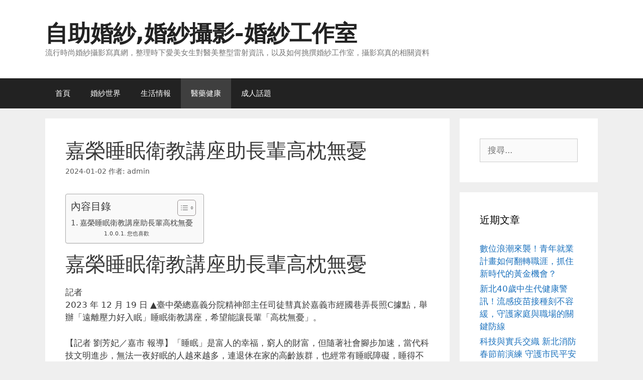

--- FILE ---
content_type: text/html; charset=UTF-8
request_url: https://www.btfvpye.com/archives/63435
body_size: 58489
content:
<!DOCTYPE html>
<html dir="ltr" lang="zh-TW" prefix="og: https://ogp.me/ns#">
<head>
	<meta charset="UTF-8">
	<title>嘉榮睡眠衛教講座助長輩高枕無憂 | 自助婚紗,婚紗攝影-婚紗工作室</title>
	<style>img:is([sizes="auto" i], [sizes^="auto," i]) { contain-intrinsic-size: 3000px 1500px }</style>
	
		<!-- All in One SEO 4.8.5 - aioseo.com -->
	<meta name="robots" content="max-image-preview:large" />
	<meta name="author" content="admin"/>
	<meta name="google-site-verification" content="lAoX7qmdPDO1eNKZm9tH1Ldkd7osZBc8_kco0Xr2ofE" />
	<meta name="msvalidate.01" content="0DDD28122813D53E8C082B4846A28273" />
	<link rel="canonical" href="https://www.btfvpye.com/archives/63435" />
	<meta name="generator" content="All in One SEO (AIOSEO) 4.8.5" />
		<meta property="og:locale" content="zh_TW" />
		<meta property="og:site_name" content="自助婚紗,婚紗攝影-婚紗工作室 | 流行時尚婚紗攝影寫真網，整理時下愛美女生對醫美整型雷射資訊，以及如何挑撰婚紗工作室，攝影寫真的相關資料" />
		<meta property="og:type" content="article" />
		<meta property="og:title" content="嘉榮睡眠衛教講座助長輩高枕無憂 | 自助婚紗,婚紗攝影-婚紗工作室" />
		<meta property="og:url" content="https://www.btfvpye.com/archives/63435" />
		<meta property="article:published_time" content="2024-01-02T11:27:24+00:00" />
		<meta property="article:modified_time" content="2024-01-02T11:27:24+00:00" />
		<meta name="twitter:card" content="summary" />
		<meta name="twitter:title" content="嘉榮睡眠衛教講座助長輩高枕無憂 | 自助婚紗,婚紗攝影-婚紗工作室" />
		<script type="application/ld+json" class="aioseo-schema">
			{"@context":"https:\/\/schema.org","@graph":[{"@type":"Article","@id":"https:\/\/www.btfvpye.com\/archives\/63435#article","name":"\u5609\u69ae\u7761\u7720\u885b\u6559\u8b1b\u5ea7\u52a9\u9577\u8f29\u9ad8\u6795\u7121\u6182 | \u81ea\u52a9\u5a5a\u7d17,\u5a5a\u7d17\u651d\u5f71-\u5a5a\u7d17\u5de5\u4f5c\u5ba4","headline":"\u5609\u69ae\u7761\u7720\u885b\u6559\u8b1b\u5ea7\u52a9\u9577\u8f29\u9ad8\u6795\u7121\u6182","author":{"@id":"https:\/\/www.btfvpye.com\/archives\/author\/admin#author"},"publisher":{"@id":"https:\/\/www.btfvpye.com\/#organization"},"datePublished":"2024-01-02T19:27:24+08:00","dateModified":"2024-01-02T19:27:24+08:00","inLanguage":"zh-TW","mainEntityOfPage":{"@id":"https:\/\/www.btfvpye.com\/archives\/63435#webpage"},"isPartOf":{"@id":"https:\/\/www.btfvpye.com\/archives\/63435#webpage"},"articleSection":"\u91ab\u85e5\u5065\u5eb7"},{"@type":"BreadcrumbList","@id":"https:\/\/www.btfvpye.com\/archives\/63435#breadcrumblist","itemListElement":[{"@type":"ListItem","@id":"https:\/\/www.btfvpye.com#listItem","position":1,"name":"Home","item":"https:\/\/www.btfvpye.com","nextItem":{"@type":"ListItem","@id":"https:\/\/www.btfvpye.com\/archives\/category\/%e9%86%ab%e8%97%a5%e5%81%a5%e5%ba%b7#listItem","name":"\u91ab\u85e5\u5065\u5eb7"}},{"@type":"ListItem","@id":"https:\/\/www.btfvpye.com\/archives\/category\/%e9%86%ab%e8%97%a5%e5%81%a5%e5%ba%b7#listItem","position":2,"name":"\u91ab\u85e5\u5065\u5eb7","item":"https:\/\/www.btfvpye.com\/archives\/category\/%e9%86%ab%e8%97%a5%e5%81%a5%e5%ba%b7","nextItem":{"@type":"ListItem","@id":"https:\/\/www.btfvpye.com\/archives\/63435#listItem","name":"\u5609\u69ae\u7761\u7720\u885b\u6559\u8b1b\u5ea7\u52a9\u9577\u8f29\u9ad8\u6795\u7121\u6182"},"previousItem":{"@type":"ListItem","@id":"https:\/\/www.btfvpye.com#listItem","name":"Home"}},{"@type":"ListItem","@id":"https:\/\/www.btfvpye.com\/archives\/63435#listItem","position":3,"name":"\u5609\u69ae\u7761\u7720\u885b\u6559\u8b1b\u5ea7\u52a9\u9577\u8f29\u9ad8\u6795\u7121\u6182","previousItem":{"@type":"ListItem","@id":"https:\/\/www.btfvpye.com\/archives\/category\/%e9%86%ab%e8%97%a5%e5%81%a5%e5%ba%b7#listItem","name":"\u91ab\u85e5\u5065\u5eb7"}}]},{"@type":"Organization","@id":"https:\/\/www.btfvpye.com\/#organization","name":"\u81ea\u52a9\u5a5a\u7d17,\u5a5a\u7d17\u651d\u5f71-\u5a5a\u7d17\u5de5\u4f5c\u5ba4","description":"\u6d41\u884c\u6642\u5c1a\u5a5a\u7d17\u651d\u5f71\u5beb\u771f\u7db2\uff0c\u6574\u7406\u6642\u4e0b\u611b\u7f8e\u5973\u751f\u5c0d\u91ab\u7f8e\u6574\u578b\u96f7\u5c04\u8cc7\u8a0a\uff0c\u4ee5\u53ca\u5982\u4f55\u6311\u64b0\u5a5a\u7d17\u5de5\u4f5c\u5ba4\uff0c\u651d\u5f71\u5beb\u771f\u7684\u76f8\u95dc\u8cc7\u6599","url":"https:\/\/www.btfvpye.com\/"},{"@type":"Person","@id":"https:\/\/www.btfvpye.com\/archives\/author\/admin#author","url":"https:\/\/www.btfvpye.com\/archives\/author\/admin","name":"admin","image":{"@type":"ImageObject","@id":"https:\/\/www.btfvpye.com\/archives\/63435#authorImage","url":"https:\/\/secure.gravatar.com\/avatar\/5bcff76f0f91292986607420cb4a19f9992d4f15d5f7d229a1c1943010640e9e?s=96&d=mm&r=g","width":96,"height":96,"caption":"admin"}},{"@type":"WebPage","@id":"https:\/\/www.btfvpye.com\/archives\/63435#webpage","url":"https:\/\/www.btfvpye.com\/archives\/63435","name":"\u5609\u69ae\u7761\u7720\u885b\u6559\u8b1b\u5ea7\u52a9\u9577\u8f29\u9ad8\u6795\u7121\u6182 | \u81ea\u52a9\u5a5a\u7d17,\u5a5a\u7d17\u651d\u5f71-\u5a5a\u7d17\u5de5\u4f5c\u5ba4","inLanguage":"zh-TW","isPartOf":{"@id":"https:\/\/www.btfvpye.com\/#website"},"breadcrumb":{"@id":"https:\/\/www.btfvpye.com\/archives\/63435#breadcrumblist"},"author":{"@id":"https:\/\/www.btfvpye.com\/archives\/author\/admin#author"},"creator":{"@id":"https:\/\/www.btfvpye.com\/archives\/author\/admin#author"},"datePublished":"2024-01-02T19:27:24+08:00","dateModified":"2024-01-02T19:27:24+08:00"},{"@type":"WebSite","@id":"https:\/\/www.btfvpye.com\/#website","url":"https:\/\/www.btfvpye.com\/","name":"\u81ea\u52a9\u5a5a\u7d17,\u5a5a\u7d17\u651d\u5f71-\u5a5a\u7d17\u5de5\u4f5c\u5ba4","description":"\u6d41\u884c\u6642\u5c1a\u5a5a\u7d17\u651d\u5f71\u5beb\u771f\u7db2\uff0c\u6574\u7406\u6642\u4e0b\u611b\u7f8e\u5973\u751f\u5c0d\u91ab\u7f8e\u6574\u578b\u96f7\u5c04\u8cc7\u8a0a\uff0c\u4ee5\u53ca\u5982\u4f55\u6311\u64b0\u5a5a\u7d17\u5de5\u4f5c\u5ba4\uff0c\u651d\u5f71\u5beb\u771f\u7684\u76f8\u95dc\u8cc7\u6599","inLanguage":"zh-TW","publisher":{"@id":"https:\/\/www.btfvpye.com\/#organization"}}]}
		</script>
		<!-- All in One SEO -->

<meta name="viewport" content="width=device-width, initial-scale=1"><link rel="alternate" type="application/rss+xml" title="訂閱《自助婚紗,婚紗攝影-婚紗工作室》&raquo; 資訊提供" href="https://www.btfvpye.com/feed" />
<script>
window._wpemojiSettings = {"baseUrl":"https:\/\/s.w.org\/images\/core\/emoji\/16.0.1\/72x72\/","ext":".png","svgUrl":"https:\/\/s.w.org\/images\/core\/emoji\/16.0.1\/svg\/","svgExt":".svg","source":{"concatemoji":"https:\/\/www.btfvpye.com\/wp-includes\/js\/wp-emoji-release.min.js?ver=6.8.3"}};
/*! This file is auto-generated */
!function(s,n){var o,i,e;function c(e){try{var t={supportTests:e,timestamp:(new Date).valueOf()};sessionStorage.setItem(o,JSON.stringify(t))}catch(e){}}function p(e,t,n){e.clearRect(0,0,e.canvas.width,e.canvas.height),e.fillText(t,0,0);var t=new Uint32Array(e.getImageData(0,0,e.canvas.width,e.canvas.height).data),a=(e.clearRect(0,0,e.canvas.width,e.canvas.height),e.fillText(n,0,0),new Uint32Array(e.getImageData(0,0,e.canvas.width,e.canvas.height).data));return t.every(function(e,t){return e===a[t]})}function u(e,t){e.clearRect(0,0,e.canvas.width,e.canvas.height),e.fillText(t,0,0);for(var n=e.getImageData(16,16,1,1),a=0;a<n.data.length;a++)if(0!==n.data[a])return!1;return!0}function f(e,t,n,a){switch(t){case"flag":return n(e,"\ud83c\udff3\ufe0f\u200d\u26a7\ufe0f","\ud83c\udff3\ufe0f\u200b\u26a7\ufe0f")?!1:!n(e,"\ud83c\udde8\ud83c\uddf6","\ud83c\udde8\u200b\ud83c\uddf6")&&!n(e,"\ud83c\udff4\udb40\udc67\udb40\udc62\udb40\udc65\udb40\udc6e\udb40\udc67\udb40\udc7f","\ud83c\udff4\u200b\udb40\udc67\u200b\udb40\udc62\u200b\udb40\udc65\u200b\udb40\udc6e\u200b\udb40\udc67\u200b\udb40\udc7f");case"emoji":return!a(e,"\ud83e\udedf")}return!1}function g(e,t,n,a){var r="undefined"!=typeof WorkerGlobalScope&&self instanceof WorkerGlobalScope?new OffscreenCanvas(300,150):s.createElement("canvas"),o=r.getContext("2d",{willReadFrequently:!0}),i=(o.textBaseline="top",o.font="600 32px Arial",{});return e.forEach(function(e){i[e]=t(o,e,n,a)}),i}function t(e){var t=s.createElement("script");t.src=e,t.defer=!0,s.head.appendChild(t)}"undefined"!=typeof Promise&&(o="wpEmojiSettingsSupports",i=["flag","emoji"],n.supports={everything:!0,everythingExceptFlag:!0},e=new Promise(function(e){s.addEventListener("DOMContentLoaded",e,{once:!0})}),new Promise(function(t){var n=function(){try{var e=JSON.parse(sessionStorage.getItem(o));if("object"==typeof e&&"number"==typeof e.timestamp&&(new Date).valueOf()<e.timestamp+604800&&"object"==typeof e.supportTests)return e.supportTests}catch(e){}return null}();if(!n){if("undefined"!=typeof Worker&&"undefined"!=typeof OffscreenCanvas&&"undefined"!=typeof URL&&URL.createObjectURL&&"undefined"!=typeof Blob)try{var e="postMessage("+g.toString()+"("+[JSON.stringify(i),f.toString(),p.toString(),u.toString()].join(",")+"));",a=new Blob([e],{type:"text/javascript"}),r=new Worker(URL.createObjectURL(a),{name:"wpTestEmojiSupports"});return void(r.onmessage=function(e){c(n=e.data),r.terminate(),t(n)})}catch(e){}c(n=g(i,f,p,u))}t(n)}).then(function(e){for(var t in e)n.supports[t]=e[t],n.supports.everything=n.supports.everything&&n.supports[t],"flag"!==t&&(n.supports.everythingExceptFlag=n.supports.everythingExceptFlag&&n.supports[t]);n.supports.everythingExceptFlag=n.supports.everythingExceptFlag&&!n.supports.flag,n.DOMReady=!1,n.readyCallback=function(){n.DOMReady=!0}}).then(function(){return e}).then(function(){var e;n.supports.everything||(n.readyCallback(),(e=n.source||{}).concatemoji?t(e.concatemoji):e.wpemoji&&e.twemoji&&(t(e.twemoji),t(e.wpemoji)))}))}((window,document),window._wpemojiSettings);
</script>
<style id='wp-emoji-styles-inline-css'>

	img.wp-smiley, img.emoji {
		display: inline !important;
		border: none !important;
		box-shadow: none !important;
		height: 1em !important;
		width: 1em !important;
		margin: 0 0.07em !important;
		vertical-align: -0.1em !important;
		background: none !important;
		padding: 0 !important;
	}
</style>
<link rel='stylesheet' id='wp-block-library-css' href='https://www.btfvpye.com/wp-includes/css/dist/block-library/style.min.css?ver=6.8.3' media='all' />
<style id='classic-theme-styles-inline-css'>
/*! This file is auto-generated */
.wp-block-button__link{color:#fff;background-color:#32373c;border-radius:9999px;box-shadow:none;text-decoration:none;padding:calc(.667em + 2px) calc(1.333em + 2px);font-size:1.125em}.wp-block-file__button{background:#32373c;color:#fff;text-decoration:none}
</style>
<style id='global-styles-inline-css'>
:root{--wp--preset--aspect-ratio--square: 1;--wp--preset--aspect-ratio--4-3: 4/3;--wp--preset--aspect-ratio--3-4: 3/4;--wp--preset--aspect-ratio--3-2: 3/2;--wp--preset--aspect-ratio--2-3: 2/3;--wp--preset--aspect-ratio--16-9: 16/9;--wp--preset--aspect-ratio--9-16: 9/16;--wp--preset--color--black: #000000;--wp--preset--color--cyan-bluish-gray: #abb8c3;--wp--preset--color--white: #ffffff;--wp--preset--color--pale-pink: #f78da7;--wp--preset--color--vivid-red: #cf2e2e;--wp--preset--color--luminous-vivid-orange: #ff6900;--wp--preset--color--luminous-vivid-amber: #fcb900;--wp--preset--color--light-green-cyan: #7bdcb5;--wp--preset--color--vivid-green-cyan: #00d084;--wp--preset--color--pale-cyan-blue: #8ed1fc;--wp--preset--color--vivid-cyan-blue: #0693e3;--wp--preset--color--vivid-purple: #9b51e0;--wp--preset--color--contrast: var(--contrast);--wp--preset--color--contrast-2: var(--contrast-2);--wp--preset--color--contrast-3: var(--contrast-3);--wp--preset--color--base: var(--base);--wp--preset--color--base-2: var(--base-2);--wp--preset--color--base-3: var(--base-3);--wp--preset--color--accent: var(--accent);--wp--preset--gradient--vivid-cyan-blue-to-vivid-purple: linear-gradient(135deg,rgba(6,147,227,1) 0%,rgb(155,81,224) 100%);--wp--preset--gradient--light-green-cyan-to-vivid-green-cyan: linear-gradient(135deg,rgb(122,220,180) 0%,rgb(0,208,130) 100%);--wp--preset--gradient--luminous-vivid-amber-to-luminous-vivid-orange: linear-gradient(135deg,rgba(252,185,0,1) 0%,rgba(255,105,0,1) 100%);--wp--preset--gradient--luminous-vivid-orange-to-vivid-red: linear-gradient(135deg,rgba(255,105,0,1) 0%,rgb(207,46,46) 100%);--wp--preset--gradient--very-light-gray-to-cyan-bluish-gray: linear-gradient(135deg,rgb(238,238,238) 0%,rgb(169,184,195) 100%);--wp--preset--gradient--cool-to-warm-spectrum: linear-gradient(135deg,rgb(74,234,220) 0%,rgb(151,120,209) 20%,rgb(207,42,186) 40%,rgb(238,44,130) 60%,rgb(251,105,98) 80%,rgb(254,248,76) 100%);--wp--preset--gradient--blush-light-purple: linear-gradient(135deg,rgb(255,206,236) 0%,rgb(152,150,240) 100%);--wp--preset--gradient--blush-bordeaux: linear-gradient(135deg,rgb(254,205,165) 0%,rgb(254,45,45) 50%,rgb(107,0,62) 100%);--wp--preset--gradient--luminous-dusk: linear-gradient(135deg,rgb(255,203,112) 0%,rgb(199,81,192) 50%,rgb(65,88,208) 100%);--wp--preset--gradient--pale-ocean: linear-gradient(135deg,rgb(255,245,203) 0%,rgb(182,227,212) 50%,rgb(51,167,181) 100%);--wp--preset--gradient--electric-grass: linear-gradient(135deg,rgb(202,248,128) 0%,rgb(113,206,126) 100%);--wp--preset--gradient--midnight: linear-gradient(135deg,rgb(2,3,129) 0%,rgb(40,116,252) 100%);--wp--preset--font-size--small: 13px;--wp--preset--font-size--medium: 20px;--wp--preset--font-size--large: 36px;--wp--preset--font-size--x-large: 42px;--wp--preset--spacing--20: 0.44rem;--wp--preset--spacing--30: 0.67rem;--wp--preset--spacing--40: 1rem;--wp--preset--spacing--50: 1.5rem;--wp--preset--spacing--60: 2.25rem;--wp--preset--spacing--70: 3.38rem;--wp--preset--spacing--80: 5.06rem;--wp--preset--shadow--natural: 6px 6px 9px rgba(0, 0, 0, 0.2);--wp--preset--shadow--deep: 12px 12px 50px rgba(0, 0, 0, 0.4);--wp--preset--shadow--sharp: 6px 6px 0px rgba(0, 0, 0, 0.2);--wp--preset--shadow--outlined: 6px 6px 0px -3px rgba(255, 255, 255, 1), 6px 6px rgba(0, 0, 0, 1);--wp--preset--shadow--crisp: 6px 6px 0px rgba(0, 0, 0, 1);}:where(.is-layout-flex){gap: 0.5em;}:where(.is-layout-grid){gap: 0.5em;}body .is-layout-flex{display: flex;}.is-layout-flex{flex-wrap: wrap;align-items: center;}.is-layout-flex > :is(*, div){margin: 0;}body .is-layout-grid{display: grid;}.is-layout-grid > :is(*, div){margin: 0;}:where(.wp-block-columns.is-layout-flex){gap: 2em;}:where(.wp-block-columns.is-layout-grid){gap: 2em;}:where(.wp-block-post-template.is-layout-flex){gap: 1.25em;}:where(.wp-block-post-template.is-layout-grid){gap: 1.25em;}.has-black-color{color: var(--wp--preset--color--black) !important;}.has-cyan-bluish-gray-color{color: var(--wp--preset--color--cyan-bluish-gray) !important;}.has-white-color{color: var(--wp--preset--color--white) !important;}.has-pale-pink-color{color: var(--wp--preset--color--pale-pink) !important;}.has-vivid-red-color{color: var(--wp--preset--color--vivid-red) !important;}.has-luminous-vivid-orange-color{color: var(--wp--preset--color--luminous-vivid-orange) !important;}.has-luminous-vivid-amber-color{color: var(--wp--preset--color--luminous-vivid-amber) !important;}.has-light-green-cyan-color{color: var(--wp--preset--color--light-green-cyan) !important;}.has-vivid-green-cyan-color{color: var(--wp--preset--color--vivid-green-cyan) !important;}.has-pale-cyan-blue-color{color: var(--wp--preset--color--pale-cyan-blue) !important;}.has-vivid-cyan-blue-color{color: var(--wp--preset--color--vivid-cyan-blue) !important;}.has-vivid-purple-color{color: var(--wp--preset--color--vivid-purple) !important;}.has-black-background-color{background-color: var(--wp--preset--color--black) !important;}.has-cyan-bluish-gray-background-color{background-color: var(--wp--preset--color--cyan-bluish-gray) !important;}.has-white-background-color{background-color: var(--wp--preset--color--white) !important;}.has-pale-pink-background-color{background-color: var(--wp--preset--color--pale-pink) !important;}.has-vivid-red-background-color{background-color: var(--wp--preset--color--vivid-red) !important;}.has-luminous-vivid-orange-background-color{background-color: var(--wp--preset--color--luminous-vivid-orange) !important;}.has-luminous-vivid-amber-background-color{background-color: var(--wp--preset--color--luminous-vivid-amber) !important;}.has-light-green-cyan-background-color{background-color: var(--wp--preset--color--light-green-cyan) !important;}.has-vivid-green-cyan-background-color{background-color: var(--wp--preset--color--vivid-green-cyan) !important;}.has-pale-cyan-blue-background-color{background-color: var(--wp--preset--color--pale-cyan-blue) !important;}.has-vivid-cyan-blue-background-color{background-color: var(--wp--preset--color--vivid-cyan-blue) !important;}.has-vivid-purple-background-color{background-color: var(--wp--preset--color--vivid-purple) !important;}.has-black-border-color{border-color: var(--wp--preset--color--black) !important;}.has-cyan-bluish-gray-border-color{border-color: var(--wp--preset--color--cyan-bluish-gray) !important;}.has-white-border-color{border-color: var(--wp--preset--color--white) !important;}.has-pale-pink-border-color{border-color: var(--wp--preset--color--pale-pink) !important;}.has-vivid-red-border-color{border-color: var(--wp--preset--color--vivid-red) !important;}.has-luminous-vivid-orange-border-color{border-color: var(--wp--preset--color--luminous-vivid-orange) !important;}.has-luminous-vivid-amber-border-color{border-color: var(--wp--preset--color--luminous-vivid-amber) !important;}.has-light-green-cyan-border-color{border-color: var(--wp--preset--color--light-green-cyan) !important;}.has-vivid-green-cyan-border-color{border-color: var(--wp--preset--color--vivid-green-cyan) !important;}.has-pale-cyan-blue-border-color{border-color: var(--wp--preset--color--pale-cyan-blue) !important;}.has-vivid-cyan-blue-border-color{border-color: var(--wp--preset--color--vivid-cyan-blue) !important;}.has-vivid-purple-border-color{border-color: var(--wp--preset--color--vivid-purple) !important;}.has-vivid-cyan-blue-to-vivid-purple-gradient-background{background: var(--wp--preset--gradient--vivid-cyan-blue-to-vivid-purple) !important;}.has-light-green-cyan-to-vivid-green-cyan-gradient-background{background: var(--wp--preset--gradient--light-green-cyan-to-vivid-green-cyan) !important;}.has-luminous-vivid-amber-to-luminous-vivid-orange-gradient-background{background: var(--wp--preset--gradient--luminous-vivid-amber-to-luminous-vivid-orange) !important;}.has-luminous-vivid-orange-to-vivid-red-gradient-background{background: var(--wp--preset--gradient--luminous-vivid-orange-to-vivid-red) !important;}.has-very-light-gray-to-cyan-bluish-gray-gradient-background{background: var(--wp--preset--gradient--very-light-gray-to-cyan-bluish-gray) !important;}.has-cool-to-warm-spectrum-gradient-background{background: var(--wp--preset--gradient--cool-to-warm-spectrum) !important;}.has-blush-light-purple-gradient-background{background: var(--wp--preset--gradient--blush-light-purple) !important;}.has-blush-bordeaux-gradient-background{background: var(--wp--preset--gradient--blush-bordeaux) !important;}.has-luminous-dusk-gradient-background{background: var(--wp--preset--gradient--luminous-dusk) !important;}.has-pale-ocean-gradient-background{background: var(--wp--preset--gradient--pale-ocean) !important;}.has-electric-grass-gradient-background{background: var(--wp--preset--gradient--electric-grass) !important;}.has-midnight-gradient-background{background: var(--wp--preset--gradient--midnight) !important;}.has-small-font-size{font-size: var(--wp--preset--font-size--small) !important;}.has-medium-font-size{font-size: var(--wp--preset--font-size--medium) !important;}.has-large-font-size{font-size: var(--wp--preset--font-size--large) !important;}.has-x-large-font-size{font-size: var(--wp--preset--font-size--x-large) !important;}
:where(.wp-block-post-template.is-layout-flex){gap: 1.25em;}:where(.wp-block-post-template.is-layout-grid){gap: 1.25em;}
:where(.wp-block-columns.is-layout-flex){gap: 2em;}:where(.wp-block-columns.is-layout-grid){gap: 2em;}
:root :where(.wp-block-pullquote){font-size: 1.5em;line-height: 1.6;}
</style>
<link rel='stylesheet' id='ez-toc-css' href='https://www.btfvpye.com/wp-content/plugins/easy-table-of-contents/assets/css/screen.min.css?ver=2.0.75' media='all' />
<style id='ez-toc-inline-css'>
div#ez-toc-container .ez-toc-title {font-size: 120%;}div#ez-toc-container .ez-toc-title {font-weight: 500;}div#ez-toc-container ul li , div#ez-toc-container ul li a {font-size: 95%;}div#ez-toc-container ul li , div#ez-toc-container ul li a {font-weight: 500;}div#ez-toc-container nav ul ul li {font-size: 90%;}
.ez-toc-container-direction {direction: ltr;}.ez-toc-counter ul{counter-reset: item ;}.ez-toc-counter nav ul li a::before {content: counters(item, '.', decimal) '. ';display: inline-block;counter-increment: item;flex-grow: 0;flex-shrink: 0;margin-right: .2em; float: left; }.ez-toc-widget-direction {direction: ltr;}.ez-toc-widget-container ul{counter-reset: item ;}.ez-toc-widget-container nav ul li a::before {content: counters(item, '.', decimal) '. ';display: inline-block;counter-increment: item;flex-grow: 0;flex-shrink: 0;margin-right: .2em; float: left; }
</style>
<link rel='stylesheet' id='generate-style-grid-css' href='https://www.btfvpye.com/wp-content/themes/generatepress/assets/css/unsemantic-grid.min.css?ver=3.6.0' media='all' />
<link rel='stylesheet' id='generate-style-css' href='https://www.btfvpye.com/wp-content/themes/generatepress/assets/css/style.min.css?ver=3.6.0' media='all' />
<style id='generate-style-inline-css'>
body{background-color:#efefef;color:#3a3a3a;}a{color:#1e73be;}a:hover, a:focus, a:active{color:#000000;}body .grid-container{max-width:1100px;}.wp-block-group__inner-container{max-width:1100px;margin-left:auto;margin-right:auto;}:root{--contrast:#222222;--contrast-2:#575760;--contrast-3:#b2b2be;--base:#f0f0f0;--base-2:#f7f8f9;--base-3:#ffffff;--accent:#1e73be;}:root .has-contrast-color{color:var(--contrast);}:root .has-contrast-background-color{background-color:var(--contrast);}:root .has-contrast-2-color{color:var(--contrast-2);}:root .has-contrast-2-background-color{background-color:var(--contrast-2);}:root .has-contrast-3-color{color:var(--contrast-3);}:root .has-contrast-3-background-color{background-color:var(--contrast-3);}:root .has-base-color{color:var(--base);}:root .has-base-background-color{background-color:var(--base);}:root .has-base-2-color{color:var(--base-2);}:root .has-base-2-background-color{background-color:var(--base-2);}:root .has-base-3-color{color:var(--base-3);}:root .has-base-3-background-color{background-color:var(--base-3);}:root .has-accent-color{color:var(--accent);}:root .has-accent-background-color{background-color:var(--accent);}body, button, input, select, textarea{font-family:-apple-system, system-ui, BlinkMacSystemFont, "Segoe UI", Helvetica, Arial, sans-serif, "Apple Color Emoji", "Segoe UI Emoji", "Segoe UI Symbol";}body{line-height:1.5;}.entry-content > [class*="wp-block-"]:not(:last-child):not(.wp-block-heading){margin-bottom:1.5em;}.main-title{font-size:45px;}.main-navigation .main-nav ul ul li a{font-size:14px;}.sidebar .widget, .footer-widgets .widget{font-size:17px;}h1{font-weight:300;font-size:40px;}h2{font-weight:300;font-size:30px;}h3{font-size:20px;}h4{font-size:inherit;}h5{font-size:inherit;}@media (max-width:768px){.main-title{font-size:30px;}h1{font-size:30px;}h2{font-size:25px;}}.top-bar{background-color:#636363;color:#ffffff;}.top-bar a{color:#ffffff;}.top-bar a:hover{color:#303030;}.site-header{background-color:#ffffff;color:#3a3a3a;}.site-header a{color:#3a3a3a;}.main-title a,.main-title a:hover{color:#222222;}.site-description{color:#757575;}.main-navigation,.main-navigation ul ul{background-color:#222222;}.main-navigation .main-nav ul li a, .main-navigation .menu-toggle, .main-navigation .menu-bar-items{color:#ffffff;}.main-navigation .main-nav ul li:not([class*="current-menu-"]):hover > a, .main-navigation .main-nav ul li:not([class*="current-menu-"]):focus > a, .main-navigation .main-nav ul li.sfHover:not([class*="current-menu-"]) > a, .main-navigation .menu-bar-item:hover > a, .main-navigation .menu-bar-item.sfHover > a{color:#ffffff;background-color:#3f3f3f;}button.menu-toggle:hover,button.menu-toggle:focus,.main-navigation .mobile-bar-items a,.main-navigation .mobile-bar-items a:hover,.main-navigation .mobile-bar-items a:focus{color:#ffffff;}.main-navigation .main-nav ul li[class*="current-menu-"] > a{color:#ffffff;background-color:#3f3f3f;}.navigation-search input[type="search"],.navigation-search input[type="search"]:active, .navigation-search input[type="search"]:focus, .main-navigation .main-nav ul li.search-item.active > a, .main-navigation .menu-bar-items .search-item.active > a{color:#ffffff;background-color:#3f3f3f;}.main-navigation ul ul{background-color:#3f3f3f;}.main-navigation .main-nav ul ul li a{color:#ffffff;}.main-navigation .main-nav ul ul li:not([class*="current-menu-"]):hover > a,.main-navigation .main-nav ul ul li:not([class*="current-menu-"]):focus > a, .main-navigation .main-nav ul ul li.sfHover:not([class*="current-menu-"]) > a{color:#ffffff;background-color:#4f4f4f;}.main-navigation .main-nav ul ul li[class*="current-menu-"] > a{color:#ffffff;background-color:#4f4f4f;}.separate-containers .inside-article, .separate-containers .comments-area, .separate-containers .page-header, .one-container .container, .separate-containers .paging-navigation, .inside-page-header{background-color:#ffffff;}.entry-meta{color:#595959;}.entry-meta a{color:#595959;}.entry-meta a:hover{color:#1e73be;}.sidebar .widget{background-color:#ffffff;}.sidebar .widget .widget-title{color:#000000;}.footer-widgets{background-color:#ffffff;}.footer-widgets .widget-title{color:#000000;}.site-info{color:#ffffff;background-color:#222222;}.site-info a{color:#ffffff;}.site-info a:hover{color:#606060;}.footer-bar .widget_nav_menu .current-menu-item a{color:#606060;}input[type="text"],input[type="email"],input[type="url"],input[type="password"],input[type="search"],input[type="tel"],input[type="number"],textarea,select{color:#666666;background-color:#fafafa;border-color:#cccccc;}input[type="text"]:focus,input[type="email"]:focus,input[type="url"]:focus,input[type="password"]:focus,input[type="search"]:focus,input[type="tel"]:focus,input[type="number"]:focus,textarea:focus,select:focus{color:#666666;background-color:#ffffff;border-color:#bfbfbf;}button,html input[type="button"],input[type="reset"],input[type="submit"],a.button,a.wp-block-button__link:not(.has-background){color:#ffffff;background-color:#666666;}button:hover,html input[type="button"]:hover,input[type="reset"]:hover,input[type="submit"]:hover,a.button:hover,button:focus,html input[type="button"]:focus,input[type="reset"]:focus,input[type="submit"]:focus,a.button:focus,a.wp-block-button__link:not(.has-background):active,a.wp-block-button__link:not(.has-background):focus,a.wp-block-button__link:not(.has-background):hover{color:#ffffff;background-color:#3f3f3f;}a.generate-back-to-top{background-color:rgba( 0,0,0,0.4 );color:#ffffff;}a.generate-back-to-top:hover,a.generate-back-to-top:focus{background-color:rgba( 0,0,0,0.6 );color:#ffffff;}:root{--gp-search-modal-bg-color:var(--base-3);--gp-search-modal-text-color:var(--contrast);--gp-search-modal-overlay-bg-color:rgba(0,0,0,0.2);}@media (max-width:768px){.main-navigation .menu-bar-item:hover > a, .main-navigation .menu-bar-item.sfHover > a{background:none;color:#ffffff;}}.inside-top-bar{padding:10px;}.inside-header{padding:40px;}.site-main .wp-block-group__inner-container{padding:40px;}.entry-content .alignwide, body:not(.no-sidebar) .entry-content .alignfull{margin-left:-40px;width:calc(100% + 80px);max-width:calc(100% + 80px);}.rtl .menu-item-has-children .dropdown-menu-toggle{padding-left:20px;}.rtl .main-navigation .main-nav ul li.menu-item-has-children > a{padding-right:20px;}.site-info{padding:20px;}@media (max-width:768px){.separate-containers .inside-article, .separate-containers .comments-area, .separate-containers .page-header, .separate-containers .paging-navigation, .one-container .site-content, .inside-page-header{padding:30px;}.site-main .wp-block-group__inner-container{padding:30px;}.site-info{padding-right:10px;padding-left:10px;}.entry-content .alignwide, body:not(.no-sidebar) .entry-content .alignfull{margin-left:-30px;width:calc(100% + 60px);max-width:calc(100% + 60px);}}.one-container .sidebar .widget{padding:0px;}/* End cached CSS */@media (max-width:768px){.main-navigation .menu-toggle,.main-navigation .mobile-bar-items,.sidebar-nav-mobile:not(#sticky-placeholder){display:block;}.main-navigation ul,.gen-sidebar-nav{display:none;}[class*="nav-float-"] .site-header .inside-header > *{float:none;clear:both;}}
</style>
<link rel='stylesheet' id='generate-mobile-style-css' href='https://www.btfvpye.com/wp-content/themes/generatepress/assets/css/mobile.min.css?ver=3.6.0' media='all' />
<link rel='stylesheet' id='generate-font-icons-css' href='https://www.btfvpye.com/wp-content/themes/generatepress/assets/css/components/font-icons.min.css?ver=3.6.0' media='all' />
<script src="https://www.btfvpye.com/wp-includes/js/jquery/jquery.min.js?ver=3.7.1" id="jquery-core-js"></script>
<script src="https://www.btfvpye.com/wp-includes/js/jquery/jquery-migrate.min.js?ver=3.4.1" id="jquery-migrate-js"></script>
<link rel="https://api.w.org/" href="https://www.btfvpye.com/wp-json/" /><link rel="alternate" title="JSON" type="application/json" href="https://www.btfvpye.com/wp-json/wp/v2/posts/63435" /><link rel="EditURI" type="application/rsd+xml" title="RSD" href="https://www.btfvpye.com/xmlrpc.php?rsd" />
<meta name="generator" content="WordPress 6.8.3" />
<link rel='shortlink' href='https://www.btfvpye.com/?p=63435' />
<link rel="alternate" title="oEmbed (JSON)" type="application/json+oembed" href="https://www.btfvpye.com/wp-json/oembed/1.0/embed?url=https%3A%2F%2Fwww.btfvpye.com%2Farchives%2F63435" />
<link rel="alternate" title="oEmbed (XML)" type="text/xml+oembed" href="https://www.btfvpye.com/wp-json/oembed/1.0/embed?url=https%3A%2F%2Fwww.btfvpye.com%2Farchives%2F63435&#038;format=xml" />
</head>

<body class="wp-singular post-template-default single single-post postid-63435 single-format-standard wp-embed-responsive wp-theme-generatepress right-sidebar nav-below-header separate-containers fluid-header active-footer-widgets-0 nav-aligned-left header-aligned-left dropdown-hover" itemtype="https://schema.org/Blog" itemscope>
	<a class="screen-reader-text skip-link" href="#content" title="跳至主要內容">跳至主要內容</a>		<header class="site-header" id="masthead" aria-label="Site"  itemtype="https://schema.org/WPHeader" itemscope>
			<div class="inside-header grid-container grid-parent">
				<div class="site-branding">
						<p class="main-title" itemprop="headline">
					<a href="https://www.btfvpye.com/" rel="home">自助婚紗,婚紗攝影-婚紗工作室</a>
				</p>
						<p class="site-description" itemprop="description">流行時尚婚紗攝影寫真網，整理時下愛美女生對醫美整型雷射資訊，以及如何挑撰婚紗工作室，攝影寫真的相關資料</p>
					</div>			</div>
		</header>
				<nav class="main-navigation sub-menu-right" id="site-navigation" aria-label="Primary"  itemtype="https://schema.org/SiteNavigationElement" itemscope>
			<div class="inside-navigation grid-container grid-parent">
								<button class="menu-toggle" aria-controls="primary-menu" aria-expanded="false">
					<span class="mobile-menu">選單</span>				</button>
				<div id="primary-menu" class="main-nav"><ul id="menu-menu01" class=" menu sf-menu"><li id="menu-item-135" class="menu-item menu-item-type-custom menu-item-object-custom menu-item-home menu-item-135"><a href="https://www.btfvpye.com/">首頁</a></li>
<li id="menu-item-35217" class="menu-item menu-item-type-taxonomy menu-item-object-category menu-item-35217"><a href="https://www.btfvpye.com/archives/category/%e7%84%a1%e6%8f%8f%e8%bf%b0wedding-world">婚紗世界</a></li>
<li id="menu-item-133" class="menu-item menu-item-type-taxonomy menu-item-object-category menu-item-133"><a href="https://www.btfvpye.com/archives/category/life-information">生活情報</a></li>
<li id="menu-item-40540" class="menu-item menu-item-type-taxonomy menu-item-object-category current-post-ancestor current-menu-parent current-post-parent menu-item-40540"><a href="https://www.btfvpye.com/archives/category/%e9%86%ab%e8%97%a5%e5%81%a5%e5%ba%b7">醫藥健康</a></li>
<li id="menu-item-655" class="menu-item menu-item-type-taxonomy menu-item-object-category menu-item-655"><a href="https://www.btfvpye.com/archives/category/r-18">成人話題</a></li>
</ul></div>			</div>
		</nav>
		
	<div class="site grid-container container hfeed grid-parent" id="page">
				<div class="site-content" id="content">
			
	<div class="content-area grid-parent mobile-grid-100 grid-75 tablet-grid-75" id="primary">
		<main class="site-main" id="main">
			
<article id="post-63435" class="post-63435 post type-post status-publish format-standard hentry category-432" itemtype="https://schema.org/CreativeWork" itemscope>
	<div class="inside-article">
					<header class="entry-header">
				<h1 class="entry-title" itemprop="headline">嘉榮睡眠衛教講座助長輩高枕無憂</h1>		<div class="entry-meta">
			<span class="posted-on"><time class="entry-date published" datetime="2024-01-02T19:27:24+08:00" itemprop="datePublished">2024-01-02</time></span> <span class="byline">作者: <span class="author vcard" itemprop="author" itemtype="https://schema.org/Person" itemscope><a class="url fn n" href="https://www.btfvpye.com/archives/author/admin" title="檢視「admin」的全部文章" rel="author" itemprop="url"><span class="author-name" itemprop="name">admin</span></a></span></span> 		</div>
					</header>
			
		<div class="entry-content" itemprop="text">
			<p><span> </span>  </p>
<div id="ez-toc-container" class="ez-toc-v2_0_75 counter-hierarchy ez-toc-counter ez-toc-grey ez-toc-container-direction">
<div class="ez-toc-title-container">
<p class="ez-toc-title" style="cursor:inherit">內容目錄</p>
<span class="ez-toc-title-toggle"><a href="#" class="ez-toc-pull-right ez-toc-btn ez-toc-btn-xs ez-toc-btn-default ez-toc-toggle" aria-label="顯示/隱藏內容目錄"><span class="ez-toc-js-icon-con"><span class=""><span class="eztoc-hide" style="display:none;">Toggle</span><span class="ez-toc-icon-toggle-span"><svg style="fill: #999;color:#999" xmlns="http://www.w3.org/2000/svg" class="list-377408" width="20px" height="20px" viewBox="0 0 24 24" fill="none"><path d="M6 6H4v2h2V6zm14 0H8v2h12V6zM4 11h2v2H4v-2zm16 0H8v2h12v-2zM4 16h2v2H4v-2zm16 0H8v2h12v-2z" fill="currentColor"></path></svg><svg style="fill: #999;color:#999" class="arrow-unsorted-368013" xmlns="http://www.w3.org/2000/svg" width="10px" height="10px" viewBox="0 0 24 24" version="1.2" baseProfile="tiny"><path d="M18.2 9.3l-6.2-6.3-6.2 6.3c-.2.2-.3.4-.3.7s.1.5.3.7c.2.2.4.3.7.3h11c.3 0 .5-.1.7-.3.2-.2.3-.5.3-.7s-.1-.5-.3-.7zM5.8 14.7l6.2 6.3 6.2-6.3c.2-.2.3-.5.3-.7s-.1-.5-.3-.7c-.2-.2-.4-.3-.7-.3h-11c-.3 0-.5.1-.7.3-.2.2-.3.5-.3.7s.1.5.3.7z"/></svg></span></span></span></a></span></div>
<nav><ul class='ez-toc-list ez-toc-list-level-1 ' ><li class='ez-toc-page-1 ez-toc-heading-level-1'><a class="ez-toc-link ez-toc-heading-1" href="#%E5%98%89%E6%A6%AE%E7%9D%A1%E7%9C%A0%E8%A1%9B%E6%95%99%E8%AC%9B%E5%BA%A7%E5%8A%A9%E9%95%B7%E8%BC%A9%E9%AB%98%E6%9E%95%E7%84%A1%E6%86%82" >嘉榮睡眠衛教講座助長輩高枕無憂</a><ul class='ez-toc-list-level-4' ><li class='ez-toc-heading-level-4'><ul class='ez-toc-list-level-4' ><li class='ez-toc-heading-level-4'><ul class='ez-toc-list-level-4' ><li class='ez-toc-heading-level-4'><a class="ez-toc-link ez-toc-heading-2" href="#%E6%82%A8%E4%B9%9F%E5%96%9C%E6%AD%A1" >您也喜歡</a></li></ul></li></ul></li></ul></li></ul></nav></div>
<h1><span class="ez-toc-section" id="%E5%98%89%E6%A6%AE%E7%9D%A1%E7%9C%A0%E8%A1%9B%E6%95%99%E8%AC%9B%E5%BA%A7%E5%8A%A9%E9%95%B7%E8%BC%A9%E9%AB%98%E6%9E%95%E7%84%A1%E6%86%82"></span>嘉榮睡眠衛教講座助長輩高枕無憂<span class="ez-toc-section-end"></span></h1>
<p><span><span>記者</span> </span><br />
<span>2023 年 12 月 19 日</span>       ▲臺中榮總嘉義分院精神部主任司徒彗真於嘉義市經國巷弄長照C據點，舉辦「遠離壓力好入眠」睡眠衛教講座，希望能讓長輩「高枕無憂」。           </p>
<p>【記者 劉芳妃／嘉市 報導】「睡眠」是富人的幸福，窮人的財富，但隨著社會腳步加速，當代科技文明進步，無法一夜好眠的人越來越多，連退休在家的高齡族群，也經常有睡眠障礙，睡得不好會影響作息、情緒及身心，對健康也有很大的危害。為了讓長輩能擁有好的睡眠，臺中榮總嘉義分院精神部主任司徒彗真於嘉義市經國巷弄長照C據點，舉辦「遠離壓力好入眠」睡眠衛教講座，希望能讓長輩「高枕無憂」。</p>
<p>嘉榮精神部司徒司徒彗真主任表示，我國約有28%的人有過失眠的經驗，不論是小於2週的「暫時性失眠」、反覆發生的「間歇性失眠」，或持續1個月至半年以上的「長期性失眠」，都讓人非常困擾。而解決失眠要先找出原因，憂慮煩惱、生活壓力、作息不定、氣候、睡眠環境等外在刺激，都是影響生理時鐘及睡眠驅力的原因，此時建議格外注意「睡眠衛生」，白天要適當活動，若覺得疲憊可小睡片刻，午餐後避免刺激或提神的食物飲料，晚餐不要吃太多，晚餐後避免抽菸喝酒，睡前避免洗澡、運動，可以塑造放鬆的氛圍及時間，結束一天煩惱再去躺床，達到助眠效果。此外，臥室時鐘可選擇靜音功能，位置也不要太突顯，睡衣質地勿太硬或太暖，床也應該要有足夠的身體支撐性。</p>
<p>   ▲「睡眠」是富人的幸福，窮人的財富，長者們都注意聆聽。   </p>
<p>司徒主任指出，失眠患者中有一半以上，是因焦慮及憂鬱等精神疾病導致，還有受到呼吸疾病、停經期、慢性疼痛或藥物影響；像這樣疾病導致的失眠，或長期失眠患者，以站在希望患者可以休息的立場，短期服用安眠藥是臨床上普遍的治療方式，醫師會評估失眠情況給予適應的劑量，佐以正確的服用方式，不用過於擔心藥物成癮或副作用。司徒主任提醒長輩們，安眠藥要在睡前才吃，吃完藥就躺上床，不要再做其他事情；如果服藥後3、4天仍持續睡不著，建議立即回診由醫師評估調整，不要擅自增減藥物劑量，或併其他藥物服用，以免對身體及藥效產生負面影響。</p>
<p>此外，很多睡不著的人常把失眠的後果想得太嚴重而感到壓力，或過度想控制睡眠反而睡不著，臨床會利用認知治療、放鬆訓練、刺激控制法等「認知行為治療」改善睡眠障礙，司徒主任建議可藉由看診或諮詢心理師，改變造成影響睡眠的想法，幫助降低焦慮及壓力；難以放鬆的人在入睡前，也可運用「腹式呼吸法」、「漸進式肌肉放鬆法」降低交感神經活性幫助入眠；除了睡覺時間，平時不要躺在床上，讓身體習慣躺床就是要睡覺，但如果躺床10分鐘仍沒有睡意，可起身做一些安靜的活動，或進行放鬆運動，直到有睡意再回到床上休息，養成良好的睡眠驅力。</p>
<p>嘉榮精神部主任司徒彗真主任表示，睡眠佔據我們生命將近1/3的時間，可以幫助人體消除疲勞、自我修復、提升免疫力，也有助記憶形成，對健康舉足輕重；成人一般約需7至8小時、幼童約需10小時以上睡眠，但實際睡眠時間長短需求因人而異，無須硬性規定造成不必要的心理負擔；通常若作息能符合晝夜節律(生理時鐘)，也能順應睡眠驅力的訊號，身體感到疲倦就躺床睡覺，且睡醒後個人主觀感到滿意、有消除疲勞的感覺，就可視為正常睡眠。但若經常覺得難以入眠、起床後也感到疲勞，且已對生活造成困擾，那可能就有失眠問題或睡眠障礙，建議盡速至身心科，由專業醫師協助找出原因，以合適的治療方式幫助失眠患者，以維持身心的健康。</p>
<section>
<h4><span class="ez-toc-section" id="%E6%82%A8%E4%B9%9F%E5%96%9C%E6%AD%A1"></span>您也喜歡<span class="ez-toc-section-end"></span></h4>
<section>
<h2></h2>
<p>  <span><span>2023 年 12 月 27 日</span></span>          </p>
<h2></h2>
<p>  <span><span>2023 年 12 月 27 日</span></span>          </p>
<h2></h2>
<p>  <span><span>2023 年 12 月 26 日</span></span><br />
 </section>
</section>
<p>https://newstaiwan.net/2023/12/19/124330/</p>
		</div>

				<footer class="entry-meta" aria-label="Entry meta">
			<span class="cat-links"><span class="screen-reader-text">分類 </span><a href="https://www.btfvpye.com/archives/category/%e9%86%ab%e8%97%a5%e5%81%a5%e5%ba%b7" rel="category tag">醫藥健康</a></span> 		<nav id="nav-below" class="post-navigation" aria-label="Posts">
			<div class="nav-previous"><span class="prev"><a href="https://www.btfvpye.com/archives/63434" rel="prev">中醫大兒醫盼望與愛聖誕點燈　王志堯、魏德聖為病童點亮希望</a></span></div><div class="nav-next"><span class="next"><a href="https://www.btfvpye.com/archives/63436" rel="next">不是黃疸！肚皮1變化是肝病警訊 醫：晚了會得肝癌</a></span></div>		</nav>
				</footer>
			</div>
</article>
		</main>
	</div>

	<div class="widget-area sidebar is-right-sidebar grid-25 tablet-grid-25 grid-parent" id="right-sidebar">
	<div class="inside-right-sidebar">
		<aside id="search-2" class="widget inner-padding widget_search"><form method="get" class="search-form" action="https://www.btfvpye.com/">
	<label>
		<span class="screen-reader-text">搜尋:</span>
		<input type="search" class="search-field" placeholder="搜尋..." value="" name="s" title="搜尋:">
	</label>
	<input type="submit" class="search-submit" value="搜尋"></form>
</aside>
		<aside id="recent-posts-2" class="widget inner-padding widget_recent_entries">
		<h2 class="widget-title">近期文章</h2>
		<ul>
											<li>
					<a href="https://www.btfvpye.com/archives/72384">數位浪潮來襲！青年就業計畫如何翻轉職涯，抓住新時代的黃金機會？</a>
									</li>
											<li>
					<a href="https://www.btfvpye.com/archives/72383">新北40歲中生代健康警訊！流感疫苗接種刻不容緩，守護家庭與職場的關鍵防線</a>
									</li>
											<li>
					<a href="https://www.btfvpye.com/archives/72382">科技與實兵交織 新北消防春節前演練 守護市民平安不打烊</a>
									</li>
											<li>
					<a href="https://www.btfvpye.com/archives/72381">科技消防新北升級！春節演練驚見智慧裝備守護市民安全</a>
									</li>
											<li>
					<a href="https://www.btfvpye.com/archives/72380">職場競爭力再進化：北分署產投方案如何成為你職涯躍升的關鍵推手</a>
									</li>
					</ul>

		</aside><aside id="tag_cloud-2" class="widget inner-padding widget_tag_cloud"><h2 class="widget-title">標籤</h2><div class="tagcloud"><a href="https://www.btfvpye.com/archives/tag/eas%e5%95%86%e5%93%81%e9%98%b2%e7%9b%9c" class="tag-cloud-link tag-link-36 tag-link-position-1" style="font-size: 8.2058823529412pt;" aria-label="EAS商品防盜 (430 個項目)">EAS商品防盜</a>
<a href="https://www.btfvpye.com/archives/tag/%e4%bb%8a%e6%97%a5%e9%87%91%e5%83%b9" class="tag-cloud-link tag-link-408 tag-link-position-2" style="font-size: 15.411764705882pt;" aria-label="今日金價 (963 個項目)">今日金價</a>
<a href="https://www.btfvpye.com/archives/tag/%e4%bd%8f%e5%ae%85%e7%94%a8%e7%81%ab%e7%81%bd%e8%ad%a6%e5%a0%b1%e5%99%a8" class="tag-cloud-link tag-link-354 tag-link-position-3" style="font-size: 21.794117647059pt;" aria-label="住宅用火災警報器 (1,942 個項目)">住宅用火災警報器</a>
<a href="https://www.btfvpye.com/archives/tag/%e4%bd%9b%e5%85%b7" class="tag-cloud-link tag-link-85 tag-link-position-4" style="font-size: 12.323529411765pt;" aria-label="佛具 (671 個項目)">佛具</a>
<a href="https://www.btfvpye.com/archives/tag/%e5%88%b0%e5%ba%9c%e6%9c%88%e5%ab%82" class="tag-cloud-link tag-link-122 tag-link-position-5" style="font-size: 10.058823529412pt;" aria-label="到府月嫂 (526 個項目)">到府月嫂</a>
<a href="https://www.btfvpye.com/archives/tag/%e5%8c%85%e9%a4%8a" class="tag-cloud-link tag-link-403 tag-link-position-6" style="font-size: 12.529411764706pt;" aria-label="包養 (692 個項目)">包養</a>
<a href="https://www.btfvpye.com/archives/tag/%e5%8d%b0%e7%ab%a0" class="tag-cloud-link tag-link-33 tag-link-position-7" style="font-size: 17.264705882353pt;" aria-label="印章 (1,168 個項目)">印章</a>
<a href="https://www.btfvpye.com/archives/tag/%e5%8f%b0%e6%9d%b1%e4%bc%b4%e6%89%8b%e7%a6%ae" class="tag-cloud-link tag-link-264 tag-link-position-8" style="font-size: 10.264705882353pt;" aria-label="台東伴手禮 (541 個項目)">台東伴手禮</a>
<a href="https://www.btfvpye.com/archives/tag/%e5%8f%b0%e6%9d%b1%e5%90%8d%e7%94%a2" class="tag-cloud-link tag-link-262 tag-link-position-9" style="font-size: 9.0294117647059pt;" aria-label="台東名產 (468 個項目)">台東名產</a>
<a href="https://www.btfvpye.com/archives/tag/%e5%a4%a7%e5%9c%96%e8%bc%b8%e5%87%ba" class="tag-cloud-link tag-link-322 tag-link-position-10" style="font-size: 22pt;" aria-label="大圖輸出 (1,984 個項目)">大圖輸出</a>
<a href="https://www.btfvpye.com/archives/tag/%e5%a9%9a%e7%a6%ae%e9%8c%84%e5%bd%b1" class="tag-cloud-link tag-link-13 tag-link-position-11" style="font-size: 11.294117647059pt;" aria-label="婚禮錄影 (608 個項目)">婚禮錄影</a>
<a href="https://www.btfvpye.com/archives/tag/%e5%a9%9a%e9%8c%84" class="tag-cloud-link tag-link-4 tag-link-position-12" style="font-size: 8pt;" aria-label="婚錄 (415 個項目)">婚錄</a>
<a href="https://www.btfvpye.com/archives/tag/%e5%ae%9c%e8%98%ad%e6%b0%91%e5%ae%bf" class="tag-cloud-link tag-link-370 tag-link-position-13" style="font-size: 12.117647058824pt;" aria-label="宜蘭民宿 (659 個項目)">宜蘭民宿</a>
<a href="https://www.btfvpye.com/archives/tag/%e5%bf%83%e9%9d%88%e5%8b%b5%e5%bf%97" class="tag-cloud-link tag-link-82 tag-link-position-14" style="font-size: 8pt;" aria-label="心靈勵志 (412 個項目)">心靈勵志</a>
<a href="https://www.btfvpye.com/archives/tag/%e6%96%b0%e7%ab%b9%e5%a9%9a%e5%ae%b4%e6%9c%83%e9%a4%a8" class="tag-cloud-link tag-link-347 tag-link-position-15" style="font-size: 18.294117647059pt;" aria-label="新竹婚宴會館 (1,307 個項目)">新竹婚宴會館</a>
<a href="https://www.btfvpye.com/archives/tag/%e6%9d%bf%e6%a9%8b%e7%a6%ae%e5%84%80%e5%85%ac%e5%8f%b8" class="tag-cloud-link tag-link-325 tag-link-position-16" style="font-size: 9.6470588235294pt;" aria-label="板橋禮儀公司 (499 個項目)">板橋禮儀公司</a>
<a href="https://www.btfvpye.com/archives/tag/%e6%a1%83%e5%9c%92%e6%a9%9f%e5%a0%b4%e6%8e%a5%e9%80%81" class="tag-cloud-link tag-link-288 tag-link-position-17" style="font-size: 12.941176470588pt;" aria-label="桃園機場接送 (730 個項目)">桃園機場接送</a>
<a href="https://www.btfvpye.com/archives/tag/%e6%b0%91%e7%94%9f%e9%a0%ad%e6%a2%9d" class="tag-cloud-link tag-link-74 tag-link-position-18" style="font-size: 12.529411764706pt;" aria-label="民生頭條 (692 個項目)">民生頭條</a>
<a href="https://www.btfvpye.com/archives/tag/%e6%b6%88%e9%98%b2%e6%b0%b4%e5%b8%b6" class="tag-cloud-link tag-link-27 tag-link-position-19" style="font-size: 8pt;" aria-label="消防水帶 (416 個項目)">消防水帶</a>
<a href="https://www.btfvpye.com/archives/tag/%e6%b8%85%e7%88%bd%e6%b2%90%e6%b5%b4%e4%b9%b3" class="tag-cloud-link tag-link-237 tag-link-position-20" style="font-size: 11.294117647059pt;" aria-label="清爽沐浴乳 (595 個項目)">清爽沐浴乳</a>
<a href="https://www.btfvpye.com/archives/tag/%e7%84%a1%e7%9f%bd%e9%9d%88%e6%b4%97%e9%ab%ae%e7%b2%be%e6%8e%a8%e8%96%a6" class="tag-cloud-link tag-link-240 tag-link-position-21" style="font-size: 10.058823529412pt;" aria-label="無矽靈洗髮精推薦 (526 個項目)">無矽靈洗髮精推薦</a>
<a href="https://www.btfvpye.com/archives/tag/%e7%86%b1%e6%b0%b4%e5%99%a8" class="tag-cloud-link tag-link-400 tag-link-position-22" style="font-size: 8.8235294117647pt;" aria-label="熱水器 (458 個項目)">熱水器</a>
<a href="https://www.btfvpye.com/archives/tag/%e7%89%9b%e8%bb%8b%e7%b3%96" class="tag-cloud-link tag-link-302 tag-link-position-23" style="font-size: 19.323529411765pt;" aria-label="牛軋糖 (1,465 個項目)">牛軋糖</a>
<a href="https://www.btfvpye.com/archives/tag/%e7%94%9f%e8%96%91%e6%b4%97%e9%a0%ad%e8%a9%a6%e7%94%a8" class="tag-cloud-link tag-link-253 tag-link-position-24" style="font-size: 10.058823529412pt;" aria-label="生薑洗頭試用 (526 個項目)">生薑洗頭試用</a>
<a href="https://www.btfvpye.com/archives/tag/%e7%94%9f%e8%96%91%e6%b4%97%e9%ab%ae%e7%b2%be" class="tag-cloud-link tag-link-232 tag-link-position-25" style="font-size: 11.088235294118pt;" aria-label="生薑洗髮精 (592 個項目)">生薑洗髮精</a>
<a href="https://www.btfvpye.com/archives/tag/%e7%a5%9e%e6%98%8e%e6%a1%8c" class="tag-cloud-link tag-link-88 tag-link-position-26" style="font-size: 10.882352941176pt;" aria-label="神明桌 (578 個項目)">神明桌</a>
<a href="https://www.btfvpye.com/archives/tag/%e7%a5%9e%e6%a1%8c" class="tag-cloud-link tag-link-89 tag-link-position-27" style="font-size: 8.8235294117647pt;" aria-label="神桌 (453 個項目)">神桌</a>
<a href="https://www.btfvpye.com/archives/tag/%e7%a7%9f%e5%85%ac%e5%8f%b8%e5%9c%b0%e5%9d%80" class="tag-cloud-link tag-link-48 tag-link-position-28" style="font-size: 8.2058823529412pt;" aria-label="租公司地址 (428 個項目)">租公司地址</a>
<a href="https://www.btfvpye.com/archives/tag/%e7%a7%9f%e5%95%86%e6%a5%ad%e7%99%bb%e8%a8%98%e5%9c%b0%e5%9d%80" class="tag-cloud-link tag-link-47 tag-link-position-29" style="font-size: 9.6470588235294pt;" aria-label="租商業登記地址 (504 個項目)">租商業登記地址</a>
<a href="https://www.btfvpye.com/archives/tag/%e7%a7%9f%e5%b7%a5%e5%95%86%e5%9c%b0%e5%9d%80" class="tag-cloud-link tag-link-46 tag-link-position-30" style="font-size: 9.2352941176471pt;" aria-label="租工商地址 (476 個項目)">租工商地址</a>
<a href="https://www.btfvpye.com/archives/tag/%e7%a7%9f%e7%87%9f%e6%a5%ad%e7%99%bb%e8%a8%98%e5%9c%b0%e5%9d%80" class="tag-cloud-link tag-link-50 tag-link-position-31" style="font-size: 11.705882352941pt;" aria-label="租營業登記地址 (634 個項目)">租營業登記地址</a>
<a href="https://www.btfvpye.com/archives/tag/%e7%b5%90%e5%a9%9a%e9%bb%83%e9%87%91%e5%87%ba%e7%a7%9f" class="tag-cloud-link tag-link-406 tag-link-position-32" style="font-size: 11.911764705882pt;" aria-label="結婚黃金出租 (640 個項目)">結婚黃金出租</a>
<a href="https://www.btfvpye.com/archives/tag/%e8%81%b7%e6%a5%ad%e5%b7%a5%e6%9c%83" class="tag-cloud-link tag-link-419 tag-link-position-33" style="font-size: 10.264705882353pt;" aria-label="職業工會 (539 個項目)">職業工會</a>
<a href="https://www.btfvpye.com/archives/tag/%e8%8d%89%e6%9c%ac%e6%b2%90%e6%b5%b4%e4%b9%b3" class="tag-cloud-link tag-link-231 tag-link-position-34" style="font-size: 11.088235294118pt;" aria-label="草本沐浴乳 (592 個項目)">草本沐浴乳</a>
<a href="https://www.btfvpye.com/archives/tag/%e8%99%9b%e6%93%ac%e5%9c%b0%e5%9d%80%e5%87%ba%e7%a7%9f" class="tag-cloud-link tag-link-49 tag-link-position-35" style="font-size: 11.5pt;" aria-label="虛擬地址出租 (618 個項目)">虛擬地址出租</a>
<a href="https://www.btfvpye.com/archives/tag/%e9%87%91%e5%83%b9%e6%9f%a5%e8%a9%a2" class="tag-cloud-link tag-link-407 tag-link-position-36" style="font-size: 11.294117647059pt;" aria-label="金價查詢 (595 個項目)">金價查詢</a>
<a href="https://www.btfvpye.com/archives/tag/%e9%98%b2%e7%81%ab%e6%b3%a5" class="tag-cloud-link tag-link-41 tag-link-position-37" style="font-size: 8pt;" aria-label="防火泥 (412 個項目)">防火泥</a>
<a href="https://www.btfvpye.com/archives/tag/%e9%9b%bb%e5%ad%90%e7%85%99" class="tag-cloud-link tag-link-171 tag-link-position-38" style="font-size: 19.529411764706pt;" aria-label="電子煙 (1,518 個項目)">電子煙</a>
<a href="https://www.btfvpye.com/archives/tag/%e9%9b%bb%e5%ad%90%e8%8f%b8" class="tag-cloud-link tag-link-170 tag-link-position-39" style="font-size: 12.323529411765pt;" aria-label="電子菸 (677 個項目)">電子菸</a>
<a href="https://www.btfvpye.com/archives/tag/%e9%a0%ad%e6%a2%9d%e6%96%b0%e8%81%9e" class="tag-cloud-link tag-link-75 tag-link-position-40" style="font-size: 8pt;" aria-label="頭條新聞 (412 個項目)">頭條新聞</a>
<a href="https://www.btfvpye.com/archives/tag/%e9%a0%ad%e7%9a%ae%e6%b7%b1%e5%b1%a4%e6%b8%85%e6%bd%94" class="tag-cloud-link tag-link-245 tag-link-position-41" style="font-size: 10.676470588235pt;" aria-label="頭皮深層清潔 (556 個項目)">頭皮深層清潔</a>
<a href="https://www.btfvpye.com/archives/tag/%e9%a0%ad%e9%ab%ae%e4%bf%9d%e9%a4%8a%e5%93%81%e6%8e%a8%e8%96%a6" class="tag-cloud-link tag-link-256 tag-link-position-42" style="font-size: 10.264705882353pt;" aria-label="頭髮保養品推薦 (534 個項目)">頭髮保養品推薦</a>
<a href="https://www.btfvpye.com/archives/tag/%e9%a0%ad%e9%ab%ae%e8%ad%b7%e7%90%86%e7%94%a2%e5%93%81" class="tag-cloud-link tag-link-242 tag-link-position-43" style="font-size: 11.705882352941pt;" aria-label="頭髮護理產品 (623 個項目)">頭髮護理產品</a>
<a href="https://www.btfvpye.com/archives/tag/%e9%a0%ad%e9%ab%ae%e8%ad%b7%e7%90%86%e7%94%a2%e5%93%81%e8%a9%a6%e7%94%a8" class="tag-cloud-link tag-link-246 tag-link-position-44" style="font-size: 10.470588235294pt;" aria-label="頭髮護理產品試用 (545 個項目)">頭髮護理產品試用</a>
<a href="https://www.btfvpye.com/archives/tag/%e9%a3%be%e9%87%91%e8%b2%b7%e8%b3%a3" class="tag-cloud-link tag-link-405 tag-link-position-45" style="font-size: 11.5pt;" aria-label="飾金買賣 (617 個項目)">飾金買賣</a></div>
</aside><aside id="block-2" class="widget inner-padding widget_block">
<pre class="wp-block-preformatted">晨達提供多種<a href="https://www.chendaair.com.tw/">空壓機</a>使用狀況諮詢
鴻和興專業於生產<a href="http://www.hhstincan.com.tw/cans2/">茶葉罐</a>

</pre>
</aside>	</div>
</div>

	</div>
</div>


<div class="site-footer">
			<footer class="site-info" aria-label="Site"  itemtype="https://schema.org/WPFooter" itemscope>
			<div class="inside-site-info grid-container grid-parent">
								<div class="copyright-bar">
					<span class="copyright">&copy; 2026 自助婚紗,婚紗攝影-婚紗工作室</span> &bull; 網站設計採用 <a href="https://generatepress.com" itemprop="url">GeneratePress</a>				</div>
			</div>
		</footer>
		</div>

<script type="speculationrules">
{"prefetch":[{"source":"document","where":{"and":[{"href_matches":"\/*"},{"not":{"href_matches":["\/wp-*.php","\/wp-admin\/*","\/wp-content\/uploads\/*","\/wp-content\/*","\/wp-content\/plugins\/*","\/wp-content\/themes\/generatepress\/*","\/*\\?(.+)"]}},{"not":{"selector_matches":"a[rel~=\"nofollow\"]"}},{"not":{"selector_matches":".no-prefetch, .no-prefetch a"}}]},"eagerness":"conservative"}]}
</script>
<script id="generate-a11y">
!function(){"use strict";if("querySelector"in document&&"addEventListener"in window){var e=document.body;e.addEventListener("pointerdown",(function(){e.classList.add("using-mouse")}),{passive:!0}),e.addEventListener("keydown",(function(){e.classList.remove("using-mouse")}),{passive:!0})}}();
</script>
<script id="ez-toc-scroll-scriptjs-js-extra">
var eztoc_smooth_local = {"scroll_offset":"30","add_request_uri":"","add_self_reference_link":""};
</script>
<script src="https://www.btfvpye.com/wp-content/plugins/easy-table-of-contents/assets/js/smooth_scroll.min.js?ver=2.0.75" id="ez-toc-scroll-scriptjs-js"></script>
<script src="https://www.btfvpye.com/wp-content/plugins/easy-table-of-contents/vendor/js-cookie/js.cookie.min.js?ver=2.2.1" id="ez-toc-js-cookie-js"></script>
<script src="https://www.btfvpye.com/wp-content/plugins/easy-table-of-contents/vendor/sticky-kit/jquery.sticky-kit.min.js?ver=1.9.2" id="ez-toc-jquery-sticky-kit-js"></script>
<script id="ez-toc-js-js-extra">
var ezTOC = {"smooth_scroll":"1","visibility_hide_by_default":"","scroll_offset":"30","fallbackIcon":"<span class=\"\"><span class=\"eztoc-hide\" style=\"display:none;\">Toggle<\/span><span class=\"ez-toc-icon-toggle-span\"><svg style=\"fill: #999;color:#999\" xmlns=\"http:\/\/www.w3.org\/2000\/svg\" class=\"list-377408\" width=\"20px\" height=\"20px\" viewBox=\"0 0 24 24\" fill=\"none\"><path d=\"M6 6H4v2h2V6zm14 0H8v2h12V6zM4 11h2v2H4v-2zm16 0H8v2h12v-2zM4 16h2v2H4v-2zm16 0H8v2h12v-2z\" fill=\"currentColor\"><\/path><\/svg><svg style=\"fill: #999;color:#999\" class=\"arrow-unsorted-368013\" xmlns=\"http:\/\/www.w3.org\/2000\/svg\" width=\"10px\" height=\"10px\" viewBox=\"0 0 24 24\" version=\"1.2\" baseProfile=\"tiny\"><path d=\"M18.2 9.3l-6.2-6.3-6.2 6.3c-.2.2-.3.4-.3.7s.1.5.3.7c.2.2.4.3.7.3h11c.3 0 .5-.1.7-.3.2-.2.3-.5.3-.7s-.1-.5-.3-.7zM5.8 14.7l6.2 6.3 6.2-6.3c.2-.2.3-.5.3-.7s-.1-.5-.3-.7c-.2-.2-.4-.3-.7-.3h-11c-.3 0-.5.1-.7.3-.2.2-.3.5-.3.7s.1.5.3.7z\"\/><\/svg><\/span><\/span>","chamomile_theme_is_on":""};
</script>
<script src="https://www.btfvpye.com/wp-content/plugins/easy-table-of-contents/assets/js/front.min.js?ver=2.0.75-1754447726" id="ez-toc-js-js"></script>
<!--[if lte IE 11]>
<script src="https://www.btfvpye.com/wp-content/themes/generatepress/assets/js/classList.min.js?ver=3.6.0" id="generate-classlist-js"></script>
<![endif]-->
<script id="generate-menu-js-before">
var generatepressMenu = {"toggleOpenedSubMenus":true,"openSubMenuLabel":"\u958b\u555f\u5b50\u9078\u55ae","closeSubMenuLabel":"\u95dc\u9589\u5b50\u9078\u55ae"};
</script>
<script src="https://www.btfvpye.com/wp-content/themes/generatepress/assets/js/menu.min.js?ver=3.6.0" id="generate-menu-js"></script>

</body>
</html>
